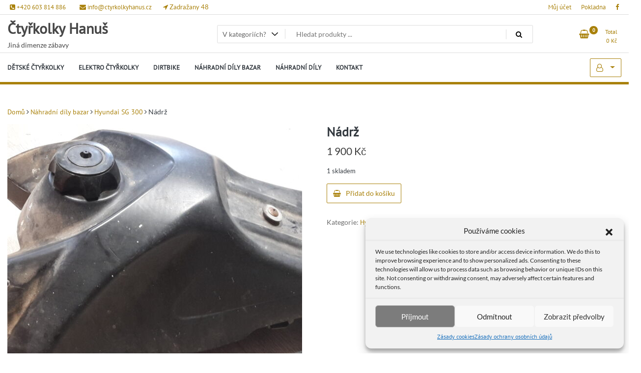

--- FILE ---
content_type: text/html; charset=UTF-8
request_url: https://www.ctyrkolkyhanus.cz/produkt/nadrz-3/
body_size: 17346
content:
<!doctype html>
<html lang="cs">
<head>
	<meta charset="UTF-8">
	<meta name="viewport" content="width=device-width, initial-scale=1">
	<link rel="profile" href="https://gmpg.org/xfn/11">

	<title>Nádrž &#8211; Čtyřkolky Hanuš</title>
<meta name='robots' content='max-image-preview:large' />

<!-- Google Tag Manager for WordPress by gtm4wp.com -->
<script data-cfasync="false" data-pagespeed-no-defer>
	var gtm4wp_datalayer_name = "dataLayer";
	var dataLayer = dataLayer || [];
</script>
<!-- End Google Tag Manager for WordPress by gtm4wp.com --><link rel='dns-prefetch' href='//www.googletagmanager.com' />
<link rel="alternate" type="application/rss+xml" title="Čtyřkolky Hanuš &raquo; RSS zdroj" href="https://www.ctyrkolkyhanus.cz/feed/" />
<link rel="alternate" type="application/rss+xml" title="Čtyřkolky Hanuš &raquo; RSS komentářů" href="https://www.ctyrkolkyhanus.cz/comments/feed/" />
<link rel="alternate" title="oEmbed (JSON)" type="application/json+oembed" href="https://www.ctyrkolkyhanus.cz/wp-json/oembed/1.0/embed?url=https%3A%2F%2Fwww.ctyrkolkyhanus.cz%2Fprodukt%2Fnadrz-3%2F" />
<link rel="alternate" title="oEmbed (XML)" type="text/xml+oembed" href="https://www.ctyrkolkyhanus.cz/wp-json/oembed/1.0/embed?url=https%3A%2F%2Fwww.ctyrkolkyhanus.cz%2Fprodukt%2Fnadrz-3%2F&#038;format=xml" />
<style id='wp-img-auto-sizes-contain-inline-css'>
img:is([sizes=auto i],[sizes^="auto," i]){contain-intrinsic-size:3000px 1500px}
/*# sourceURL=wp-img-auto-sizes-contain-inline-css */
</style>
<style id='wp-emoji-styles-inline-css'>

	img.wp-smiley, img.emoji {
		display: inline !important;
		border: none !important;
		box-shadow: none !important;
		height: 1em !important;
		width: 1em !important;
		margin: 0 0.07em !important;
		vertical-align: -0.1em !important;
		background: none !important;
		padding: 0 !important;
	}
/*# sourceURL=wp-emoji-styles-inline-css */
</style>
<link rel='stylesheet' id='wp-block-library-css' href='//www.ctyrkolkyhanus.cz/wp-content/cache/wpfc-minified/8likjut9/fubu5.css' media='all' />
<link rel='stylesheet' id='wc-blocks-style-css' href='//www.ctyrkolkyhanus.cz/wp-content/cache/wpfc-minified/9atlv6b9/fubu5.css' media='all' />
<style id='global-styles-inline-css'>
:root{--wp--preset--aspect-ratio--square: 1;--wp--preset--aspect-ratio--4-3: 4/3;--wp--preset--aspect-ratio--3-4: 3/4;--wp--preset--aspect-ratio--3-2: 3/2;--wp--preset--aspect-ratio--2-3: 2/3;--wp--preset--aspect-ratio--16-9: 16/9;--wp--preset--aspect-ratio--9-16: 9/16;--wp--preset--color--black: #000000;--wp--preset--color--cyan-bluish-gray: #abb8c3;--wp--preset--color--white: #ffffff;--wp--preset--color--pale-pink: #f78da7;--wp--preset--color--vivid-red: #cf2e2e;--wp--preset--color--luminous-vivid-orange: #ff6900;--wp--preset--color--luminous-vivid-amber: #fcb900;--wp--preset--color--light-green-cyan: #7bdcb5;--wp--preset--color--vivid-green-cyan: #00d084;--wp--preset--color--pale-cyan-blue: #8ed1fc;--wp--preset--color--vivid-cyan-blue: #0693e3;--wp--preset--color--vivid-purple: #9b51e0;--wp--preset--gradient--vivid-cyan-blue-to-vivid-purple: linear-gradient(135deg,rgb(6,147,227) 0%,rgb(155,81,224) 100%);--wp--preset--gradient--light-green-cyan-to-vivid-green-cyan: linear-gradient(135deg,rgb(122,220,180) 0%,rgb(0,208,130) 100%);--wp--preset--gradient--luminous-vivid-amber-to-luminous-vivid-orange: linear-gradient(135deg,rgb(252,185,0) 0%,rgb(255,105,0) 100%);--wp--preset--gradient--luminous-vivid-orange-to-vivid-red: linear-gradient(135deg,rgb(255,105,0) 0%,rgb(207,46,46) 100%);--wp--preset--gradient--very-light-gray-to-cyan-bluish-gray: linear-gradient(135deg,rgb(238,238,238) 0%,rgb(169,184,195) 100%);--wp--preset--gradient--cool-to-warm-spectrum: linear-gradient(135deg,rgb(74,234,220) 0%,rgb(151,120,209) 20%,rgb(207,42,186) 40%,rgb(238,44,130) 60%,rgb(251,105,98) 80%,rgb(254,248,76) 100%);--wp--preset--gradient--blush-light-purple: linear-gradient(135deg,rgb(255,206,236) 0%,rgb(152,150,240) 100%);--wp--preset--gradient--blush-bordeaux: linear-gradient(135deg,rgb(254,205,165) 0%,rgb(254,45,45) 50%,rgb(107,0,62) 100%);--wp--preset--gradient--luminous-dusk: linear-gradient(135deg,rgb(255,203,112) 0%,rgb(199,81,192) 50%,rgb(65,88,208) 100%);--wp--preset--gradient--pale-ocean: linear-gradient(135deg,rgb(255,245,203) 0%,rgb(182,227,212) 50%,rgb(51,167,181) 100%);--wp--preset--gradient--electric-grass: linear-gradient(135deg,rgb(202,248,128) 0%,rgb(113,206,126) 100%);--wp--preset--gradient--midnight: linear-gradient(135deg,rgb(2,3,129) 0%,rgb(40,116,252) 100%);--wp--preset--font-size--small: 13px;--wp--preset--font-size--medium: 20px;--wp--preset--font-size--large: 36px;--wp--preset--font-size--x-large: 42px;--wp--preset--spacing--20: 0.44rem;--wp--preset--spacing--30: 0.67rem;--wp--preset--spacing--40: 1rem;--wp--preset--spacing--50: 1.5rem;--wp--preset--spacing--60: 2.25rem;--wp--preset--spacing--70: 3.38rem;--wp--preset--spacing--80: 5.06rem;--wp--preset--shadow--natural: 6px 6px 9px rgba(0, 0, 0, 0.2);--wp--preset--shadow--deep: 12px 12px 50px rgba(0, 0, 0, 0.4);--wp--preset--shadow--sharp: 6px 6px 0px rgba(0, 0, 0, 0.2);--wp--preset--shadow--outlined: 6px 6px 0px -3px rgb(255, 255, 255), 6px 6px rgb(0, 0, 0);--wp--preset--shadow--crisp: 6px 6px 0px rgb(0, 0, 0);}:where(.is-layout-flex){gap: 0.5em;}:where(.is-layout-grid){gap: 0.5em;}body .is-layout-flex{display: flex;}.is-layout-flex{flex-wrap: wrap;align-items: center;}.is-layout-flex > :is(*, div){margin: 0;}body .is-layout-grid{display: grid;}.is-layout-grid > :is(*, div){margin: 0;}:where(.wp-block-columns.is-layout-flex){gap: 2em;}:where(.wp-block-columns.is-layout-grid){gap: 2em;}:where(.wp-block-post-template.is-layout-flex){gap: 1.25em;}:where(.wp-block-post-template.is-layout-grid){gap: 1.25em;}.has-black-color{color: var(--wp--preset--color--black) !important;}.has-cyan-bluish-gray-color{color: var(--wp--preset--color--cyan-bluish-gray) !important;}.has-white-color{color: var(--wp--preset--color--white) !important;}.has-pale-pink-color{color: var(--wp--preset--color--pale-pink) !important;}.has-vivid-red-color{color: var(--wp--preset--color--vivid-red) !important;}.has-luminous-vivid-orange-color{color: var(--wp--preset--color--luminous-vivid-orange) !important;}.has-luminous-vivid-amber-color{color: var(--wp--preset--color--luminous-vivid-amber) !important;}.has-light-green-cyan-color{color: var(--wp--preset--color--light-green-cyan) !important;}.has-vivid-green-cyan-color{color: var(--wp--preset--color--vivid-green-cyan) !important;}.has-pale-cyan-blue-color{color: var(--wp--preset--color--pale-cyan-blue) !important;}.has-vivid-cyan-blue-color{color: var(--wp--preset--color--vivid-cyan-blue) !important;}.has-vivid-purple-color{color: var(--wp--preset--color--vivid-purple) !important;}.has-black-background-color{background-color: var(--wp--preset--color--black) !important;}.has-cyan-bluish-gray-background-color{background-color: var(--wp--preset--color--cyan-bluish-gray) !important;}.has-white-background-color{background-color: var(--wp--preset--color--white) !important;}.has-pale-pink-background-color{background-color: var(--wp--preset--color--pale-pink) !important;}.has-vivid-red-background-color{background-color: var(--wp--preset--color--vivid-red) !important;}.has-luminous-vivid-orange-background-color{background-color: var(--wp--preset--color--luminous-vivid-orange) !important;}.has-luminous-vivid-amber-background-color{background-color: var(--wp--preset--color--luminous-vivid-amber) !important;}.has-light-green-cyan-background-color{background-color: var(--wp--preset--color--light-green-cyan) !important;}.has-vivid-green-cyan-background-color{background-color: var(--wp--preset--color--vivid-green-cyan) !important;}.has-pale-cyan-blue-background-color{background-color: var(--wp--preset--color--pale-cyan-blue) !important;}.has-vivid-cyan-blue-background-color{background-color: var(--wp--preset--color--vivid-cyan-blue) !important;}.has-vivid-purple-background-color{background-color: var(--wp--preset--color--vivid-purple) !important;}.has-black-border-color{border-color: var(--wp--preset--color--black) !important;}.has-cyan-bluish-gray-border-color{border-color: var(--wp--preset--color--cyan-bluish-gray) !important;}.has-white-border-color{border-color: var(--wp--preset--color--white) !important;}.has-pale-pink-border-color{border-color: var(--wp--preset--color--pale-pink) !important;}.has-vivid-red-border-color{border-color: var(--wp--preset--color--vivid-red) !important;}.has-luminous-vivid-orange-border-color{border-color: var(--wp--preset--color--luminous-vivid-orange) !important;}.has-luminous-vivid-amber-border-color{border-color: var(--wp--preset--color--luminous-vivid-amber) !important;}.has-light-green-cyan-border-color{border-color: var(--wp--preset--color--light-green-cyan) !important;}.has-vivid-green-cyan-border-color{border-color: var(--wp--preset--color--vivid-green-cyan) !important;}.has-pale-cyan-blue-border-color{border-color: var(--wp--preset--color--pale-cyan-blue) !important;}.has-vivid-cyan-blue-border-color{border-color: var(--wp--preset--color--vivid-cyan-blue) !important;}.has-vivid-purple-border-color{border-color: var(--wp--preset--color--vivid-purple) !important;}.has-vivid-cyan-blue-to-vivid-purple-gradient-background{background: var(--wp--preset--gradient--vivid-cyan-blue-to-vivid-purple) !important;}.has-light-green-cyan-to-vivid-green-cyan-gradient-background{background: var(--wp--preset--gradient--light-green-cyan-to-vivid-green-cyan) !important;}.has-luminous-vivid-amber-to-luminous-vivid-orange-gradient-background{background: var(--wp--preset--gradient--luminous-vivid-amber-to-luminous-vivid-orange) !important;}.has-luminous-vivid-orange-to-vivid-red-gradient-background{background: var(--wp--preset--gradient--luminous-vivid-orange-to-vivid-red) !important;}.has-very-light-gray-to-cyan-bluish-gray-gradient-background{background: var(--wp--preset--gradient--very-light-gray-to-cyan-bluish-gray) !important;}.has-cool-to-warm-spectrum-gradient-background{background: var(--wp--preset--gradient--cool-to-warm-spectrum) !important;}.has-blush-light-purple-gradient-background{background: var(--wp--preset--gradient--blush-light-purple) !important;}.has-blush-bordeaux-gradient-background{background: var(--wp--preset--gradient--blush-bordeaux) !important;}.has-luminous-dusk-gradient-background{background: var(--wp--preset--gradient--luminous-dusk) !important;}.has-pale-ocean-gradient-background{background: var(--wp--preset--gradient--pale-ocean) !important;}.has-electric-grass-gradient-background{background: var(--wp--preset--gradient--electric-grass) !important;}.has-midnight-gradient-background{background: var(--wp--preset--gradient--midnight) !important;}.has-small-font-size{font-size: var(--wp--preset--font-size--small) !important;}.has-medium-font-size{font-size: var(--wp--preset--font-size--medium) !important;}.has-large-font-size{font-size: var(--wp--preset--font-size--large) !important;}.has-x-large-font-size{font-size: var(--wp--preset--font-size--x-large) !important;}
/*# sourceURL=global-styles-inline-css */
</style>

<style id='classic-theme-styles-inline-css'>
/*! This file is auto-generated */
.wp-block-button__link{color:#fff;background-color:#32373c;border-radius:9999px;box-shadow:none;text-decoration:none;padding:calc(.667em + 2px) calc(1.333em + 2px);font-size:1.125em}.wp-block-file__button{background:#32373c;color:#fff;text-decoration:none}
/*# sourceURL=/wp-includes/css/classic-themes.min.css */
</style>
<link rel='stylesheet' id='popularis-extra-css' href='//www.ctyrkolkyhanus.cz/wp-content/cache/wpfc-minified/layx552m/fubu5.css' media='all' />
<link rel='stylesheet' id='tfwc-tool-smart-variation-swatches-style-css' href='//www.ctyrkolkyhanus.cz/wp-content/cache/wpfc-minified/ef9ljbkl/fubu5.css' media='all' />
<link rel='stylesheet' id='tfwctool-admin-style-css' href='//www.ctyrkolkyhanus.cz/wp-content/cache/wpfc-minified/d7dcmnzn/fubu5.css' media='all' />
<link rel='stylesheet' id='photoswipe-css' href='//www.ctyrkolkyhanus.cz/wp-content/cache/wpfc-minified/l10sxxfd/fubvf.css' media='all' />
<link rel='stylesheet' id='photoswipe-default-skin-css' href='//www.ctyrkolkyhanus.cz/wp-content/cache/wpfc-minified/mlvvh8sw/fubvf.css' media='all' />
<link rel='stylesheet' id='woocommerce-layout-css' href='//www.ctyrkolkyhanus.cz/wp-content/cache/wpfc-minified/214scf8o/fubu5.css' media='all' />
<link rel='stylesheet' id='woocommerce-smallscreen-css' href='//www.ctyrkolkyhanus.cz/wp-content/cache/wpfc-minified/1ngcgx0t/fubu5.css' media='only screen and (max-width: 768px)' />
<link rel='stylesheet' id='woocommerce-general-css' href='//www.ctyrkolkyhanus.cz/wp-content/cache/wpfc-minified/2q9deojg/fubu5.css' media='all' />
<style id='woocommerce-inline-inline-css'>
.woocommerce form .form-row .required { visibility: visible; }
/*# sourceURL=woocommerce-inline-inline-css */
</style>
<link rel='stylesheet' id='cmplz-general-css' href='//www.ctyrkolkyhanus.cz/wp-content/cache/wpfc-minified/7yn6r7v1/fubu5.css' media='all' />
<link rel='stylesheet' id='tfwc-tool-ajax-search-style-css' href='//www.ctyrkolkyhanus.cz/wp-content/cache/wpfc-minified/115zs61h/fubu5.css' media='all' />
<link rel='stylesheet' id='brands-styles-css' href='//www.ctyrkolkyhanus.cz/wp-content/cache/wpfc-minified/svggwfx/fubu5.css' media='all' />
<link rel='stylesheet' id='newstore-google-font-css' href='//www.ctyrkolkyhanus.cz/wp-content/cache/wpfc-minified/9i8pw4z6/fubu5.css' media='all' />
<link rel='stylesheet' id='bootstrap-css' href='//www.ctyrkolkyhanus.cz/wp-content/cache/wpfc-minified/9hwp0t7g/fubu5.css' media='all' />
<link rel='stylesheet' id='owl-carousel-css' href='//www.ctyrkolkyhanus.cz/wp-content/cache/wpfc-minified/12fpmbyr/fubu5.css' media='all' />
<link rel='stylesheet' id='owl-theme-css' href='//www.ctyrkolkyhanus.cz/wp-content/cache/wpfc-minified/6zrnx5ef/fubu5.css' media='all' />
<link rel='stylesheet' id='simplelightbox-css' href='//www.ctyrkolkyhanus.cz/wp-content/cache/wpfc-minified/dfz8uadh/fubu5.css' media='all' />
<link rel='stylesheet' id='font-awesome-css' href='//www.ctyrkolkyhanus.cz/wp-content/cache/wpfc-minified/9l7m3hhd/fubu5.css' media='all' />
<link rel='stylesheet' id='newstore-main-nav-css' href='//www.ctyrkolkyhanus.cz/wp-content/cache/wpfc-minified/21ja2q6d/fubu5.css' media='all' />
<link rel='stylesheet' id='newstore-style-css' href='//www.ctyrkolkyhanus.cz/wp-content/cache/wpfc-minified/qlf5fjo4/fubu5.css' media='all' />
<style id='newstore-style-inline-css'>

		@media (min-width:1200px){
			.container{
				max-width:1300px !important;
			}
		}
		@media (min-width:1400px){
			.container{
				max-width:1500px !important;
			}
		}
/*# sourceURL=newstore-style-inline-css */
</style>
<link rel='stylesheet' id='fastshop-ecommerce-style-css' href='//www.ctyrkolkyhanus.cz/wp-content/cache/wpfc-minified/1ft1n5h9/fubu5.css' media='all' />
<link rel='stylesheet' id='newstore-media-style-css' href='//www.ctyrkolkyhanus.cz/wp-content/cache/wpfc-minified/8beejamf/fubu5.css' media='all' />
<script id="woocommerce-google-analytics-integration-gtag-js-after">
/* Google Analytics for WooCommerce (gtag.js) */
					window.dataLayer = window.dataLayer || [];
					function gtag(){dataLayer.push(arguments);}
					// Set up default consent state.
					for ( const mode of [{"analytics_storage":"denied","ad_storage":"denied","ad_user_data":"denied","ad_personalization":"denied","region":["AT","BE","BG","HR","CY","CZ","DK","EE","FI","FR","DE","GR","HU","IS","IE","IT","LV","LI","LT","LU","MT","NL","NO","PL","PT","RO","SK","SI","ES","SE","GB","CH"]}] || [] ) {
						gtag( "consent", "default", { "wait_for_update": 500, ...mode } );
					}
					gtag("js", new Date());
					gtag("set", "developer_id.dOGY3NW", true);
					gtag("config", "G-ESGFK3S67Z", {"track_404":true,"allow_google_signals":true,"logged_in":false,"linker":{"domains":[],"allow_incoming":false},"custom_map":{"dimension1":"logged_in"}});
//# sourceURL=woocommerce-google-analytics-integration-gtag-js-after
</script>
<script src="https://www.ctyrkolkyhanus.cz/wp-includes/js/jquery/jquery.min.js?ver=3.7.1" id="jquery-core-js"></script>
<script src="https://www.ctyrkolkyhanus.cz/wp-includes/js/jquery/jquery-migrate.min.js?ver=3.4.1" id="jquery-migrate-js"></script>
<script src="https://www.ctyrkolkyhanus.cz/wp-content/plugins/woocommerce/assets/js/jquery-cookie/jquery.cookie.min.js?ver=1.4.1-wc.9.8.6" id="jquery-cookie-js" data-wp-strategy="defer"></script>
<script id="tfwctool-script-js-extra">
var TFWC_TOOL = {"ajax_url":"https://www.ctyrkolkyhanus.cz/wp-admin/admin-ajax.php","add_to_wishlist_action":"tfwctool_add_to_wishlist","remove_from_wishlist_action":"tfwctool_remove_from_wishlist","compare_cookie_name":"tfwc_tool_compare","wishlist_cookie_name":"tfwc_tool_wishilst","compare_cookie_expiration":"1770461196"};
//# sourceURL=tfwctool-script-js-extra
</script>
<script src="https://www.ctyrkolkyhanus.cz/wp-content/plugins/woo-tools/assets/js/tfwctool-script.js?ver=6.9" id="tfwctool-script-js"></script>
<script src="https://www.ctyrkolkyhanus.cz/wp-content/plugins/woocommerce/assets/js/jquery-blockui/jquery.blockUI.min.js?ver=2.7.0-wc.9.8.6" id="jquery-blockui-js" defer data-wp-strategy="defer"></script>
<script id="wc-add-to-cart-js-extra">
var wc_add_to_cart_params = {"ajax_url":"/wp-admin/admin-ajax.php","wc_ajax_url":"/?wc-ajax=%%endpoint%%","i18n_view_cart":"Zobrazit ko\u0161\u00edk","cart_url":"https://www.ctyrkolkyhanus.cz/kosik/","is_cart":"","cart_redirect_after_add":"no"};
//# sourceURL=wc-add-to-cart-js-extra
</script>
<script src="https://www.ctyrkolkyhanus.cz/wp-content/plugins/woocommerce/assets/js/frontend/add-to-cart.min.js?ver=9.8.6" id="wc-add-to-cart-js" defer data-wp-strategy="defer"></script>
<script src="https://www.ctyrkolkyhanus.cz/wp-content/plugins/woocommerce/assets/js/photoswipe/photoswipe.min.js?ver=4.1.1-wc.9.8.6" id="photoswipe-js" defer data-wp-strategy="defer"></script>
<script src="https://www.ctyrkolkyhanus.cz/wp-content/plugins/woocommerce/assets/js/photoswipe/photoswipe-ui-default.min.js?ver=4.1.1-wc.9.8.6" id="photoswipe-ui-default-js" defer data-wp-strategy="defer"></script>
<script id="wc-single-product-js-extra">
var wc_single_product_params = {"i18n_required_rating_text":"Zvolte pros\u00edm hodnocen\u00ed","i18n_rating_options":["1 of 5 stars","2 of 5 stars","3 of 5 stars","4 of 5 stars","5 of 5 stars"],"i18n_product_gallery_trigger_text":"View full-screen image gallery","review_rating_required":"yes","flexslider":{"rtl":false,"animation":"slide","smoothHeight":true,"directionNav":false,"controlNav":"thumbnails","slideshow":false,"animationSpeed":500,"animationLoop":false,"allowOneSlide":false},"zoom_enabled":"","zoom_options":[],"photoswipe_enabled":"1","photoswipe_options":{"shareEl":false,"closeOnScroll":false,"history":false,"hideAnimationDuration":0,"showAnimationDuration":0},"flexslider_enabled":""};
//# sourceURL=wc-single-product-js-extra
</script>
<script src="https://www.ctyrkolkyhanus.cz/wp-content/plugins/woocommerce/assets/js/frontend/single-product.min.js?ver=9.8.6" id="wc-single-product-js" defer data-wp-strategy="defer"></script>
<script src="https://www.ctyrkolkyhanus.cz/wp-content/plugins/woocommerce/assets/js/js-cookie/js.cookie.min.js?ver=2.1.4-wc.9.8.6" id="js-cookie-js" defer data-wp-strategy="defer"></script>
<script id="woocommerce-js-extra">
var woocommerce_params = {"ajax_url":"/wp-admin/admin-ajax.php","wc_ajax_url":"/?wc-ajax=%%endpoint%%","i18n_password_show":"Show password","i18n_password_hide":"Hide password"};
//# sourceURL=woocommerce-js-extra
</script>
<script src="https://www.ctyrkolkyhanus.cz/wp-content/plugins/woocommerce/assets/js/frontend/woocommerce.min.js?ver=9.8.6" id="woocommerce-js" defer data-wp-strategy="defer"></script>
<script src="https://www.ctyrkolkyhanus.cz/wp-content/themes/newstore/js/owl.carousel.js?ver=6.9" id="owl-carousel-js"></script>
<script src="https://www.ctyrkolkyhanus.cz/wp-content/themes/newstore/js/simple-lightbox.jquery.min.js?ver=6.9" id="simple-lightbox-js"></script>
<script src="https://www.ctyrkolkyhanus.cz/wp-content/themes/newstore/js/popper.min.js?ver=6.9" id="popper-js"></script>
<script src="https://www.ctyrkolkyhanus.cz/wp-content/themes/newstore/js/bootstrap.min.js?ver=6.9" id="bootstrap-js"></script>
<script src="https://www.ctyrkolkyhanus.cz/wp-content/themes/newstore/js/jquery.ez-plus-custom.js?ver=6.9" id="jquery-ez-plus-js"></script>
<script src="https://www.ctyrkolkyhanus.cz/wp-content/themes/newstore/js/jquery.sticky-sidebar.min.js?ver=6.9" id="jquery-sticky-sidebar-js"></script>
<script src="https://www.ctyrkolkyhanus.cz/wp-content/themes/newstore/js/skip-link-focus-fix.js?ver=6.9" id="newstore-skip-link-focus-fix-js"></script>
<script id="newstore-custom-script-js-extra">
var newstore_script_obj = {"rtl":"","sticky_header":"1"};
//# sourceURL=newstore-custom-script-js-extra
</script>
<script src="https://www.ctyrkolkyhanus.cz/wp-content/themes/newstore/js/custom-script.js?ver=6.9" id="newstore-custom-script-js"></script>
<link rel="https://api.w.org/" href="https://www.ctyrkolkyhanus.cz/wp-json/" /><link rel="alternate" title="JSON" type="application/json" href="https://www.ctyrkolkyhanus.cz/wp-json/wp/v2/product/1860" /><link rel="EditURI" type="application/rsd+xml" title="RSD" href="https://www.ctyrkolkyhanus.cz/xmlrpc.php?rsd" />
<meta name="generator" content="WordPress 6.9" />
<meta name="generator" content="WooCommerce 9.8.6" />
<link rel="canonical" href="https://www.ctyrkolkyhanus.cz/produkt/nadrz-3/" />
<link rel='shortlink' href='https://www.ctyrkolkyhanus.cz/?p=1860' />
			<style>.cmplz-hidden {
					display: none !important;
				}</style>
<!-- Google Tag Manager for WordPress by gtm4wp.com -->
<!-- GTM Container placement set to automatic -->
<script data-cfasync="false" data-pagespeed-no-defer type="text/javascript">
	var dataLayer_content = {"siteID":0,"siteName":"","pagePostType":"product","pagePostType2":"single-product","pagePostAuthor":"Jindřich Hanuš","browserName":"Ahrefs Bot","browserVersion":7,"browserEngineName":"","browserEngineVersion":"","osName":"","osVersion":"","deviceType":"bot","deviceManufacturer":"","deviceModel":"","geoCountryCode":"(no geo data available)","geoCountryName":"(no geo data available)","geoRegionCode":"(no geo data available)","geoRegionName":"(no geo data available)","geoCity":"(no geo data available)","geoZipcode":"(no geo data available)","geoLatitude":"(no geo data available)","geoLongitude":"(no geo data available)","geoFullGeoData":{"success":false,"error":{"code":101,"type":"missing_access_key","info":"You have not supplied an API Access Key. [Required format: access_key=YOUR_ACCESS_KEY]"}}};
	dataLayer.push( dataLayer_content );
</script>
<script data-cfasync="false">
(function(w,d,s,l,i){w[l]=w[l]||[];w[l].push({'gtm.start':
new Date().getTime(),event:'gtm.js'});var f=d.getElementsByTagName(s)[0],
j=d.createElement(s),dl=l!='dataLayer'?'&l='+l:'';j.async=true;j.src=
'//www.googletagmanager.com/gtm.js?id='+i+dl;f.parentNode.insertBefore(j,f);
})(window,document,'script','dataLayer','GTM-NK3MZ83');
</script>
<!-- End Google Tag Manager for WordPress by gtm4wp.com -->	<noscript><style>.woocommerce-product-gallery{ opacity: 1 !important; }</style></noscript>
	<meta name="generator" content="Elementor 3.28.4; features: e_font_icon_svg, additional_custom_breakpoints, e_local_google_fonts; settings: css_print_method-external, google_font-enabled, font_display-auto">
			<style>
				.e-con.e-parent:nth-of-type(n+4):not(.e-lazyloaded):not(.e-no-lazyload),
				.e-con.e-parent:nth-of-type(n+4):not(.e-lazyloaded):not(.e-no-lazyload) * {
					background-image: none !important;
				}
				@media screen and (max-height: 1024px) {
					.e-con.e-parent:nth-of-type(n+3):not(.e-lazyloaded):not(.e-no-lazyload),
					.e-con.e-parent:nth-of-type(n+3):not(.e-lazyloaded):not(.e-no-lazyload) * {
						background-image: none !important;
					}
				}
				@media screen and (max-height: 640px) {
					.e-con.e-parent:nth-of-type(n+2):not(.e-lazyloaded):not(.e-no-lazyload),
					.e-con.e-parent:nth-of-type(n+2):not(.e-lazyloaded):not(.e-no-lazyload) * {
						background-image: none !important;
					}
				}
			</style>
					<style type="text/css">
					.site-title a,
			.site-description {
				color: #474747;
			}
				</style>
		<link rel="icon" href="https://www.ctyrkolkyhanus.cz/wp-content/uploads/2022/09/cropped-buffler-xw125t-6-32x32.jpg" sizes="32x32" />
<link rel="icon" href="https://www.ctyrkolkyhanus.cz/wp-content/uploads/2022/09/cropped-buffler-xw125t-6-192x192.jpg" sizes="192x192" />
<link rel="apple-touch-icon" href="https://www.ctyrkolkyhanus.cz/wp-content/uploads/2022/09/cropped-buffler-xw125t-6-180x180.jpg" />
<meta name="msapplication-TileImage" content="https://www.ctyrkolkyhanus.cz/wp-content/uploads/2022/09/cropped-buffler-xw125t-6-270x270.jpg" />
</head>

<body class="wp-singular product-template-default single single-product postid-1860 wp-theme-newstore wp-child-theme-fastshop-ecommerce theme-newstore woocommerce woocommerce-page woocommerce-no-js full woocommerce-active elementor-default elementor-kit-258">

<!-- GTM Container placement set to automatic -->
<!-- Google Tag Manager (noscript) -->
				<noscript><iframe src="https://www.googletagmanager.com/ns.html?id=GTM-NK3MZ83" height="0" width="0" style="display:none;visibility:hidden" aria-hidden="true"></iframe></noscript>
<!-- End Google Tag Manager (noscript) --><div id="page" class="site">
	<a class="skip-link screen-reader-text" href="#content">Skip to content</a>

	<header id="masthead" class="site-header">
  	<div class="header-topbar">
		<div class="container">
			<div class="row">
				<div class="col-md-6 text-small-center text-left">    <span class="contact-item contact-mobile"><span class="contact-link"><a href="tel:+420 603 814 886"><i class="fa fa-phone-square"></i> +420 603 814 886</a></span></span>
            <span class="contact-item contact-email"><span class="contact-link"><a href="mailto:info@ctyrkolkyhanus.cz"><i class="fa fa-envelope"></i> info@ctyrkolkyhanus.cz</a></span></span>
            <span class="contact-item contact-email"><span class="contact-link"><i class="fa fa-location-arrow"></i> Zadražany 48</span></span>
    </div>
				<div class="col-md-6 text-small-center text-right">
					<ul id="topbar-menu" class="topbar-menu"><li id="menu-item-106" class="tf-mega-menu menu-item menu-item-type-post_type menu-item-object-page menu-item-106"><a href="https://www.ctyrkolkyhanus.cz/muj-ucet/">Můj účet</a></li>
<li id="menu-item-107" class="tf-mega-menu menu-item menu-item-type-post_type menu-item-object-page menu-item-107"><a href="https://www.ctyrkolkyhanus.cz/pokladna/">Pokladna</a></li>
</ul>					    <ul class="header-topbar-links">
        	            	            <li><a href="https://www.facebook.com/ctyrkolkyhanus.cz"  target="_blank"><i class="fa fa-facebook"></i></a></li>
	                        </ul>
    				</div>
			</div>
		</div>
	</div>
	<div class="header-middle">
		<div class="container">
		<div class="row align-items-center">
	<div class="header-branding col-md-4 col-sm-12 text-sm-center mx-auto">
		<div class="site-branding">
							<p class="site-title"><a href="https://www.ctyrkolkyhanus.cz/" rel="home">Čtyřkolky Hanuš</a></p>
								<p class="site-description">Jiná dimenze zábavy</p>
					</div><!-- .site-branding -->
	</div>
	<div class="header-search-and-cart col-md-8 col-sm-12 sm-text-center mx-auto">
		<div class="row">
			<div class="col header-wcsearch-form-container mx-auto">
				<form role="search" method="get" class="search-form nestore-search-form d-block w-100" autocomplete="off" action="https://www.ctyrkolkyhanus.cz/">
	<div class="w-100 search-form-inner">
		<div class="search-form-cat-container">
		<select  name='product_cat' id='product_cat' class='search-form-categories'>
	<option value='0'>V kategoriích?</option>
	<option class="level-0" value="ctyrkolky">Čtyřkolky</option>
	<option class="level-0" value="detske-ctyrkolky">Dětské čtyřkolky</option>
	<option class="level-0" value="elektro-ctyrkolky">Elektro čtyřkolky</option>
	<option class="level-0" value="dirtbike">Dirtbike</option>
	<option class="level-0" value="dily-lyda-nove">Díly Lyda</option>
	<option class="level-0" value="dily-lyda-bazar">Díly Lyda</option>
	<option class="level-0" value="kola">Kola</option>
	<option class="level-0" value="dily-smc-jumbo-302">Díly SMC JUMBO 302</option>
	<option class="level-0" value="smc-tomahawk-250ccm">SMC TOMAHAWK 250ccm</option>
	<option class="level-0" value="dily-pro-detske-ctyrkolky">Díly pro dětské čtyřkolky</option>
	<option class="level-0" value="detske-110-a-125ccm">Dětské 110 a 125ccm</option>
	<option class="level-0" value="dily-dinli">Díly DINLI</option>
	<option class="level-0" value="dily-skutru-navajo">Díly skútru NAVAJO</option>
	<option class="level-0" value="hyundai-sg-300">Hyundai SG 300</option>
	<option class="level-0" value="hisun-500">EMU Alltrac 500- HiSUN</option>
	<option class="level-0" value="linhai-gs-moon">LINHAI GS Moon</option>
	<option class="level-0" value="adly">ADLY</option>
	<option class="level-0" value="adly-herkules">ADLY Crossroad (HERKULES)</option>
	<option class="level-0" value="bashan-bs-300">BASHAN BS 300</option>
	<option class="level-0" value="jinling">JinLing</option>
	<option class="level-0" value="goes-520">GOES 520</option>
	<option class="level-0" value="gladiator-rx510">GLADIATOR RX510</option>
	<option class="level-0" value="mc-motors">MC Motors</option>
	<option class="level-0" value="tgb-425">TGB 425</option>
	<option class="level-0" value="emu650-alltrac">EMU650 alltrac</option>
</select>
		</div>
		<input type="search" class="input-text main-input-search tfwctool-auto-ajaxsearch-input" placeholder="Hledat produkty ..." value="" name="s" title="Hledat" autcomplete="false">
		<span class="search-spinner"><i class="fa fa-refresh fa-spin"></i></span>
		<input type="hidden" name="post_type" value="product">
		<button type="submit" class="main-search-submit" ><i class="fa fa-search"></i></button>
	</div>
</form>
			</div>
			<div class="header-cart-withlist-links-container text-right text-md-right text-sm-center mx-auto">
				<div class="header-cart-withlist-links-container-inner">
					<div class="header-wishlist-container">
											</div>
					<div class="header-cart-container">
								<div id="site-header-cart" class="site-header-cart woocommerce">
			<div class="site-header-cart-inner">
						<a class="cart-link-contents" href="https://www.ctyrkolkyhanus.cz/kosik/">
			<div class="header-cart-top-link-left">
			<span class="icon"><i class="fa fa-shopping-basket"></i></span>
			<span class="count">0</span>
			</div>
			<div class="header-cart-top-link-right">
				<div class="label">Total</div>
				<div class="amount"><span class="woocommerce-Price-amount amount"><bdi>0&nbsp;<span class="woocommerce-Price-currencySymbol">&#75;&#269;</span></bdi></span></div>
			</div>
		</a>
						<div class="header-cart-conetnts">
					<div class="header-cart-top">
										<div class="header-cart-top-left">0 items</div>
					<div class="header-cart-top-right"><a class="header-cart-top-link" href="https://www.ctyrkolkyhanus.cz/kosik/">View Cart</a></div>
					</div>
					<div class="header-cart-products">
						

	<p class="woocommerce-mini-cart__empty-message">No products in the cart.</p>


					</div>
				</div>
			</div>
		</div>
							</div>
				</div>
			</div>
		</div>
	</div>
</div>		</div>
	</div>
	<div class="header-main">
    	<div class="container">
        	<div class="primary-menu-container">
        		<nav id="site-navigation" class="main-navigation navbar navbar-expand-md navbar-light row" role="navigation">					  	
					<div class="navbar-header sm-order-2">
						<button class="navbar-toggler" type="button" data-toggle="collapse" data-target="#TF-Navbar" aria-controls="TF-Navbar" aria-expanded="false" aria-label="Toggle navigation">
							<span class="icon-bar"></span>
							<span class="icon-bar"></span>
							<span class="icon-bar"></span>
						</button>
					</div>
					<div id="TF-Navbar" class="collapse navbar-collapse col-md-10 mx-auto sm-order-last"><ul id="primary-menu" class="nav navbar-nav primary-menu"><li itemscope="itemscope" itemtype="https://www.schema.org/SiteNavigationElement" id="menu-item-61" class="menu-item menu-item-type-taxonomy menu-item-object-product_cat menu-item-61 nav-item"><a href="https://www.ctyrkolkyhanus.cz/kategorie-produktu/detske-ctyrkolky/" class="nav-link"><span class="menu-text">Dětské čtyřkolky</span></a></li>
<li itemscope="itemscope" itemtype="https://www.schema.org/SiteNavigationElement" id="menu-item-62" class="menu-item menu-item-type-taxonomy menu-item-object-product_cat menu-item-62 nav-item"><a href="https://www.ctyrkolkyhanus.cz/kategorie-produktu/elektro-ctyrkolky/" class="nav-link"><span class="menu-text">Elektro čtyřkolky</span></a></li>
<li itemscope="itemscope" itemtype="https://www.schema.org/SiteNavigationElement" id="menu-item-64" class="menu-item menu-item-type-taxonomy menu-item-object-product_cat menu-item-64 nav-item"><a href="https://www.ctyrkolkyhanus.cz/kategorie-produktu/dirtbike/" class="nav-link"><span class="menu-text">Dirtbike</span></a></li>
<li itemscope="itemscope" itemtype="https://www.schema.org/SiteNavigationElement" id="menu-item-1212" class="menu-item menu-item-type-taxonomy menu-item-object-product_cat current-product-ancestor menu-item-1212 nav-item"><a href="https://www.ctyrkolkyhanus.cz/kategorie-produktu/nahradni-dily-bazar/" class="nav-link"><span class="menu-text">Náhradní díly bazar</span></a></li>
<li itemscope="itemscope" itemtype="https://www.schema.org/SiteNavigationElement" id="menu-item-65" class="tf-mega-menu menu-item menu-item-type-taxonomy menu-item-object-product_cat menu-item-65 nav-item"><a href="https://www.ctyrkolkyhanus.cz/kategorie-produktu/nahradni-dily-nove/" class="nav-link"><span class="menu-text">Náhradní díly</span></a></li>
<li itemscope="itemscope" itemtype="https://www.schema.org/SiteNavigationElement" id="menu-item-121" class="menu-item menu-item-type-post_type menu-item-object-page menu-item-121 nav-item"><a href="https://www.ctyrkolkyhanus.cz/kontakt/" class="nav-link"><span class="menu-text">Kontakt</span></a></li>
</ul></div>					<div class="header-my-account-btn col-4 col-md-2 col-sm-4 text-right sm-order-first">
						<div class="newstore-myaccount-dropdown dropdown">
					<button class="btn btn-menu-myaccount dropdown-toggle" type="button" id="dropdownMenuButton" data-toggle="dropdown" aria-haspopup="true" aria-expanded="false">
					    My Account
					</button>
					<div class="dropdown-menu" aria-labelledby="dropdownMenuButton">
				    	<a class="dropdown-item top-bl-login" href="https://www.ctyrkolkyhanus.cz/muj-ucet/"> <i class="fa fa-sign-in"></i> Login </a><a class="dropdown-item top-bl-register" href="https://www.ctyrkolkyhanus.cz/muj-ucet/"> <i class="fa fa-user-plus"></i> Register </a><a class="dropdown-item top-bl-wishlist" href="https://www.ctyrkolkyhanus.cz/wishlist/"> <i class="fa fa-heart"></i> Wishlist </a>
					</div>
				</div>					</div>
				</nav><!-- #site-navigation -->
            </div>
        </div>
    </div>
        <div id="sticky-header-container"></div>
	</header><!-- #masthead -->
	<div id="content" class="site-content"><div class="container-full space blog-post-index">
	<div class="container">
		<div id="primary" class="content-area row justify-content-center woocommerce-container">
			<main id="main" class="site-main wc-site-main full-width">
				<div class="wc-content">
						                    <nav class="woocommerce-breadcrumb" aria-label="Breadcrumb"><a href="https://www.ctyrkolkyhanus.cz">Domů</a> <i class="fa fa-angle-right "></i> <a href="https://www.ctyrkolkyhanus.cz/kategorie-produktu/nahradni-dily-bazar/">Náhradní díly bazar</a> <i class="fa fa-angle-right "></i> <a href="https://www.ctyrkolkyhanus.cz/kategorie-produktu/nahradni-dily-bazar/hyundai-sg-300/">Hyundai SG 300</a> <i class="fa fa-angle-right "></i> Nádrž</nav><div class="woocommerce-notices-wrapper"></div><div id="product-1860" class="product type-product post-1860 status-publish first instock product_cat-hyundai-sg-300 has-post-thumbnail shipping-taxable purchasable product-type-simple">

	<div class="woocommerce-product-gallery woocommerce-product-gallery--with-images woocommerce-product-gallery--columns-4 images" data-columns="4">
	<figure class="woocommerce-product-gallery__wrapper">
		<div class="woocommerce-single-product-slider owl-carousel">
			<div data-thumb="https://www.ctyrkolkyhanus.cz/wp-content/uploads/2022/11/20221101_102612-100x100.jpg" data-thumb-alt="" class="woocommerce-product-gallery__image ns-zoomsp"><a href="https://www.ctyrkolkyhanus.cz/wp-content/uploads/2022/11/20221101_102612.jpg"><img fetchpriority="high" width="600" height="600" src="https://www.ctyrkolkyhanus.cz/wp-content/uploads/2022/11/20221101_102612-600x600.jpg" class="wp-post-image" alt="" title="20221101_102612" data-caption="" data-src="https://www.ctyrkolkyhanus.cz/wp-content/uploads/2022/11/20221101_102612.jpg" data-large_image="https://www.ctyrkolkyhanus.cz/wp-content/uploads/2022/11/20221101_102612.jpg" data-large_image_width="2048" data-large_image_height="1152" decoding="async" srcset="https://www.ctyrkolkyhanus.cz/wp-content/uploads/2022/11/20221101_102612-600x600.jpg 600w, https://www.ctyrkolkyhanus.cz/wp-content/uploads/2022/11/20221101_102612-150x150.jpg 150w, https://www.ctyrkolkyhanus.cz/wp-content/uploads/2022/11/20221101_102612-100x100.jpg 100w" sizes="(max-width: 600px) 100vw, 600px" /></a></div>		</div>
	</figure>
	<div class="woocommerce-product-slider-nav-control">
		<div class="woocommerce-single-product-nav-carousel owl-carousel">
			<div data-index="0" data-thumb="https://www.ctyrkolkyhanus.cz/wp-content/uploads/2022/11/20221101_102612-100x100.jpg" data-thumb-alt="" class="woocommerce-product-gallery__image ns-zoomsp"><img width="100" height="100" src="https://www.ctyrkolkyhanus.cz/wp-content/uploads/2022/11/20221101_102612-100x100.jpg" class="" alt="" title="20221101_102612" data-caption="" data-src="https://www.ctyrkolkyhanus.cz/wp-content/uploads/2022/11/20221101_102612.jpg" data-large_image="https://www.ctyrkolkyhanus.cz/wp-content/uploads/2022/11/20221101_102612.jpg" data-large_image_width="2048" data-large_image_height="1152" decoding="async" srcset="https://www.ctyrkolkyhanus.cz/wp-content/uploads/2022/11/20221101_102612-100x100.jpg 100w, https://www.ctyrkolkyhanus.cz/wp-content/uploads/2022/11/20221101_102612-150x150.jpg 150w, https://www.ctyrkolkyhanus.cz/wp-content/uploads/2022/11/20221101_102612-600x600.jpg 600w" sizes="(max-width: 100px) 100vw, 100px" /></div>		</div>
	</div>
</div>

	<div class="summary entry-summary">
		<h1 class="product_title entry-title">Nádrž</h1><p class="price"><span class="woocommerce-Price-amount amount"><bdi>1 900&nbsp;<span class="woocommerce-Price-currencySymbol">&#75;&#269;</span></bdi></span></p>
<p class="stock in-stock">1 skladem</p>

	
	<form class="cart" action="https://www.ctyrkolkyhanus.cz/produkt/nadrz-3/" method="post" enctype='multipart/form-data'>
		
			<div class="quantity hidden">
		<input type="hidden" id="quantity_695f8b0c53d7b" class="qty" name="quantity" value="1" />
	</div>
	
		<button type="submit" name="add-to-cart" value="1860" class="single_add_to_cart_button button alt">Přidat do košíku</button>

			</form>

	
<div class="product_meta">

	
	
	<span class="posted_in">Kategorie: <a href="https://www.ctyrkolkyhanus.cz/kategorie-produktu/nahradni-dily-bazar/hyundai-sg-300/" rel="tag">Hyundai SG 300</a></span>
	
	
</div>
	</div>

	
	<section class="related products">

					<h2>Související produkty</h2>
				<ul class="products columns-3">

			
					<li class="newstore-product product type-product post-1836 status-publish first instock product_cat-hyundai-sg-300 has-post-thumbnail shipping-taxable purchasable product-type-simple">
		<div class="product-inner">
		<div class="tf-loop-product-img-container">
			<div class="tf-loop-product-thumbs">
				<a class="tf-loop-product-thumbs-link" href="https://www.ctyrkolkyhanus.cz/produkt/naslap/">
	<img width="300" height="225" src="https://www.ctyrkolkyhanus.cz/wp-content/uploads/2022/11/20230316_111815-300x225.jpg" class="attachment-woocommerce_thumbnail size-woocommerce_thumbnail" alt="Nášlapy" decoding="async" />				</a>
			</div><!-- .tf-loop-product-thumbs -->
					</div><!-- .tf-loop-product-img-container -->
		<div class="tf-loop-product-info-container">
	<div class="product-categories"><a href="https://www.ctyrkolkyhanus.cz/kategorie-produktu/nahradni-dily-bazar/hyundai-sg-300/" rel="tag">Hyundai SG 300</a></div><a href="https://www.ctyrkolkyhanus.cz/produkt/naslap/" class="woocommerce-LoopProduct-link woocommerce-loop-product__link"><h2 class="woocommerce-loop-product__title">Nášlapy</h2>
	<span class="price"><span class="woocommerce-Price-amount amount"><bdi>990&nbsp;<span class="woocommerce-Price-currencySymbol">&#75;&#269;</span></bdi></span></span>
</a><a href="?add-to-cart=1836" aria-describedby="woocommerce_loop_add_to_cart_link_describedby_1836" data-quantity="1" class="button product_type_simple add_to_cart_button ajax_add_to_cart" data-product_id="1836" data-product_sku="" aria-label="Přidat do košíku: &ldquo;Nášlapy&rdquo;" rel="nofollow" data-success_message="&ldquo;Nášlapy&rdquo; has been added to your cart">Přidat do košíku</a>	<span id="woocommerce_loop_add_to_cart_link_describedby_1836" class="screen-reader-text">
			</span>
		</div><!-- .tf-loop-product-info-container -->
	</div><!-- .porduct-inner -->
	</li>

			
					<li class="newstore-product product type-product post-1852 status-publish instock product_cat-hyundai-sg-300 has-post-thumbnail shipping-taxable purchasable product-type-simple">
		<div class="product-inner">
		<div class="tf-loop-product-img-container">
			<div class="tf-loop-product-thumbs">
				<a class="tf-loop-product-thumbs-link" href="https://www.ctyrkolkyhanus.cz/produkt/rele-dobijeni-3/">
	<img loading="lazy" width="300" height="225" src="https://www.ctyrkolkyhanus.cz/wp-content/uploads/2022/11/20221101_102334-300x225.jpg" class="attachment-woocommerce_thumbnail size-woocommerce_thumbnail" alt="Relé dobíjení" decoding="async" />				</a>
			</div><!-- .tf-loop-product-thumbs -->
					</div><!-- .tf-loop-product-img-container -->
		<div class="tf-loop-product-info-container">
	<div class="product-categories"><a href="https://www.ctyrkolkyhanus.cz/kategorie-produktu/nahradni-dily-bazar/hyundai-sg-300/" rel="tag">Hyundai SG 300</a></div><a href="https://www.ctyrkolkyhanus.cz/produkt/rele-dobijeni-3/" class="woocommerce-LoopProduct-link woocommerce-loop-product__link"><h2 class="woocommerce-loop-product__title">Relé dobíjení</h2>
	<span class="price"><span class="woocommerce-Price-amount amount"><bdi>590&nbsp;<span class="woocommerce-Price-currencySymbol">&#75;&#269;</span></bdi></span></span>
</a><a href="?add-to-cart=1852" aria-describedby="woocommerce_loop_add_to_cart_link_describedby_1852" data-quantity="1" class="button product_type_simple add_to_cart_button ajax_add_to_cart" data-product_id="1852" data-product_sku="" aria-label="Přidat do košíku: &ldquo;Relé dobíjení&rdquo;" rel="nofollow" data-success_message="&ldquo;Relé dobíjení&rdquo; has been added to your cart">Přidat do košíku</a>	<span id="woocommerce_loop_add_to_cart_link_describedby_1852" class="screen-reader-text">
			</span>
		</div><!-- .tf-loop-product-info-container -->
	</div><!-- .porduct-inner -->
	</li>

			
					<li class="newstore-product product type-product post-1840 status-publish last instock product_cat-hyundai-sg-300 has-post-thumbnail shipping-taxable purchasable product-type-simple">
		<div class="product-inner">
		<div class="tf-loop-product-img-container">
			<div class="tf-loop-product-thumbs">
				<a class="tf-loop-product-thumbs-link" href="https://www.ctyrkolkyhanus.cz/produkt/prepakovani-2/">
	<img loading="lazy" width="300" height="225" src="https://www.ctyrkolkyhanus.cz/wp-content/uploads/2022/11/20221101_100354-300x225.jpg" class="attachment-woocommerce_thumbnail size-woocommerce_thumbnail" alt="Přepákování" decoding="async" />				</a>
			</div><!-- .tf-loop-product-thumbs -->
					</div><!-- .tf-loop-product-img-container -->
		<div class="tf-loop-product-info-container">
	<div class="product-categories"><a href="https://www.ctyrkolkyhanus.cz/kategorie-produktu/nahradni-dily-bazar/hyundai-sg-300/" rel="tag">Hyundai SG 300</a></div><a href="https://www.ctyrkolkyhanus.cz/produkt/prepakovani-2/" class="woocommerce-LoopProduct-link woocommerce-loop-product__link"><h2 class="woocommerce-loop-product__title">Přepákování</h2>
	<span class="price"><span class="woocommerce-Price-amount amount"><bdi>590&nbsp;<span class="woocommerce-Price-currencySymbol">&#75;&#269;</span></bdi></span></span>
</a><a href="?add-to-cart=1840" aria-describedby="woocommerce_loop_add_to_cart_link_describedby_1840" data-quantity="1" class="button product_type_simple add_to_cart_button ajax_add_to_cart" data-product_id="1840" data-product_sku="" aria-label="Přidat do košíku: &ldquo;Přepákování&rdquo;" rel="nofollow" data-success_message="&ldquo;Přepákování&rdquo; has been added to your cart">Přidat do košíku</a>	<span id="woocommerce_loop_add_to_cart_link_describedby_1840" class="screen-reader-text">
			</span>
		</div><!-- .tf-loop-product-info-container -->
	</div><!-- .porduct-inner -->
	</li>

			
		</ul>

	</section>
	</div>

	                				</div>
				<div class="clearfix"></div>
			</main><!-- #main -->
					</div><!-- #primary -->
	</div>
</div>

	</div><!-- #content -->

	<footer id="colophon" class="site-footer footer">
				<div class="footer-widgets">
			<div class="container">
				<div class="row">
					<div class="footer-widget-column col-md-3 col-sm-6"></div><div class="footer-widget-column col-md-3 col-sm-6"></div><div class="footer-widget-column col-md-3 col-sm-6"></div><div class="footer-widget-column col-md-3 col-sm-6"><div id="nav_menu-5" class="footer-widget widget widget_nav_menu"><div class="widget-inner"><div class="menu-footer-container"><ul id="menu-footer" class="menu"><li id="menu-item-271" class="tf-mega-menu menu-item menu-item-type-post_type menu-item-object-page menu-item-271"><a href="https://www.ctyrkolkyhanus.cz/obchodni-podminky/">Obchodní podmínky</a></li>
<li id="menu-item-272" class="menu-item menu-item-type-post_type menu-item-object-page menu-item-272"><a href="https://www.ctyrkolkyhanus.cz/zasady-cookies-eu/">Zásady cookies (EU)</a></li>
<li id="menu-item-273" class="menu-item menu-item-type-post_type menu-item-object-page menu-item-273"><a href="https://www.ctyrkolkyhanus.cz/cookies/">Cookies</a></li>
</ul></div></div></div></div>				</div>
			</div>
		</div>
				<div class="footer-site-info site-info text-center">
			<div class="container">
				<span class="copy-text">
				Copyright &copy; 2026 Čtyřkolky Hanuš<p>Všechna práva vyhrazena</p>


		</div><!-- .site-info -->
		<a href="#" id="scroll-top" style="display: none;"><i class="fa fa-angle-up"></i></a>
	</footer><!-- #colophon -->
</div><!-- #page -->

<script type="speculationrules">
{"prefetch":[{"source":"document","where":{"and":[{"href_matches":"/*"},{"not":{"href_matches":["/wp-*.php","/wp-admin/*","/wp-content/uploads/*","/wp-content/*","/wp-content/plugins/*","/wp-content/themes/fastshop-ecommerce/*","/wp-content/themes/newstore/*","/*\\?(.+)"]}},{"not":{"selector_matches":"a[rel~=\"nofollow\"]"}},{"not":{"selector_matches":".no-prefetch, .no-prefetch a"}}]},"eagerness":"conservative"}]}
</script>

<!-- Consent Management powered by Complianz | GDPR/CCPA Cookie Consent https://wordpress.org/plugins/complianz-gdpr -->
<div id="cmplz-cookiebanner-container"><div class="cmplz-cookiebanner cmplz-hidden banner-1 bottom-right-view-preferences optin cmplz-bottom-right cmplz-categories-type-view-preferences" aria-modal="true" data-nosnippet="true" role="dialog" aria-live="polite" aria-labelledby="cmplz-header-1-optin" aria-describedby="cmplz-message-1-optin">
	<div class="cmplz-header">
		<div class="cmplz-logo"></div>
		<div class="cmplz-title" id="cmplz-header-1-optin">Používáme cookies</div>
		<div class="cmplz-close" tabindex="0" role="button" aria-label="Zavřít dialogové okno">
			<svg aria-hidden="true" focusable="false" data-prefix="fas" data-icon="times" class="svg-inline--fa fa-times fa-w-11" role="img" xmlns="http://www.w3.org/2000/svg" viewBox="0 0 352 512"><path fill="currentColor" d="M242.72 256l100.07-100.07c12.28-12.28 12.28-32.19 0-44.48l-22.24-22.24c-12.28-12.28-32.19-12.28-44.48 0L176 189.28 75.93 89.21c-12.28-12.28-32.19-12.28-44.48 0L9.21 111.45c-12.28 12.28-12.28 32.19 0 44.48L109.28 256 9.21 356.07c-12.28 12.28-12.28 32.19 0 44.48l22.24 22.24c12.28 12.28 32.2 12.28 44.48 0L176 322.72l100.07 100.07c12.28 12.28 32.2 12.28 44.48 0l22.24-22.24c12.28-12.28 12.28-32.19 0-44.48L242.72 256z"></path></svg>
		</div>
	</div>

	<div class="cmplz-divider cmplz-divider-header"></div>
	<div class="cmplz-body">
		<div class="cmplz-message" id="cmplz-message-1-optin">We use technologies like cookies to store and/or access device information. We do this to improve browsing experience and to show personalized ads. Consenting to these technologies will allow us to process data such as browsing behavior or unique IDs on this site. Not consenting or withdrawing consent, may adversely affect certain features and functions.</div>
		<!-- categories start -->
		<div class="cmplz-categories">
			<details class="cmplz-category cmplz-functional" >
				<summary>
						<span class="cmplz-category-header">
							<span class="cmplz-category-title">Funkční</span>
							<span class='cmplz-always-active'>
								<span class="cmplz-banner-checkbox">
									<input type="checkbox"
										   id="cmplz-functional-optin"
										   data-category="cmplz_functional"
										   class="cmplz-consent-checkbox cmplz-functional"
										   size="40"
										   value="1"/>
									<label class="cmplz-label" for="cmplz-functional-optin" tabindex="0"><span class="screen-reader-text">Funkční</span></label>
								</span>
								Vždy aktivní							</span>
							<span class="cmplz-icon cmplz-open">
								<svg xmlns="http://www.w3.org/2000/svg" viewBox="0 0 448 512"  height="18" ><path d="M224 416c-8.188 0-16.38-3.125-22.62-9.375l-192-192c-12.5-12.5-12.5-32.75 0-45.25s32.75-12.5 45.25 0L224 338.8l169.4-169.4c12.5-12.5 32.75-12.5 45.25 0s12.5 32.75 0 45.25l-192 192C240.4 412.9 232.2 416 224 416z"/></svg>
							</span>
						</span>
				</summary>
				<div class="cmplz-description">
					<span class="cmplz-description-functional">Technické uložení nebo přístup je nezbytně nutný pro legitimní účel umožnění použití konkrétní služby, kterou si odběratel nebo uživatel výslovně vyžádal, nebo pouze za účelem provedení přenosu sdělení prostřednictvím sítě elektronických komunikací.</span>
				</div>
			</details>

			<details class="cmplz-category cmplz-preferences" >
				<summary>
						<span class="cmplz-category-header">
							<span class="cmplz-category-title">Předvolby</span>
							<span class="cmplz-banner-checkbox">
								<input type="checkbox"
									   id="cmplz-preferences-optin"
									   data-category="cmplz_preferences"
									   class="cmplz-consent-checkbox cmplz-preferences"
									   size="40"
									   value="1"/>
								<label class="cmplz-label" for="cmplz-preferences-optin" tabindex="0"><span class="screen-reader-text">Předvolby</span></label>
							</span>
							<span class="cmplz-icon cmplz-open">
								<svg xmlns="http://www.w3.org/2000/svg" viewBox="0 0 448 512"  height="18" ><path d="M224 416c-8.188 0-16.38-3.125-22.62-9.375l-192-192c-12.5-12.5-12.5-32.75 0-45.25s32.75-12.5 45.25 0L224 338.8l169.4-169.4c12.5-12.5 32.75-12.5 45.25 0s12.5 32.75 0 45.25l-192 192C240.4 412.9 232.2 416 224 416z"/></svg>
							</span>
						</span>
				</summary>
				<div class="cmplz-description">
					<span class="cmplz-description-preferences">Technické uložení nebo přístup je nezbytný pro legitimní účel ukládání preferencí, které nejsou požadovány odběratelem nebo uživatelem.</span>
				</div>
			</details>

			<details class="cmplz-category cmplz-statistics" >
				<summary>
						<span class="cmplz-category-header">
							<span class="cmplz-category-title">Statistiky</span>
							<span class="cmplz-banner-checkbox">
								<input type="checkbox"
									   id="cmplz-statistics-optin"
									   data-category="cmplz_statistics"
									   class="cmplz-consent-checkbox cmplz-statistics"
									   size="40"
									   value="1"/>
								<label class="cmplz-label" for="cmplz-statistics-optin" tabindex="0"><span class="screen-reader-text">Statistiky</span></label>
							</span>
							<span class="cmplz-icon cmplz-open">
								<svg xmlns="http://www.w3.org/2000/svg" viewBox="0 0 448 512"  height="18" ><path d="M224 416c-8.188 0-16.38-3.125-22.62-9.375l-192-192c-12.5-12.5-12.5-32.75 0-45.25s32.75-12.5 45.25 0L224 338.8l169.4-169.4c12.5-12.5 32.75-12.5 45.25 0s12.5 32.75 0 45.25l-192 192C240.4 412.9 232.2 416 224 416z"/></svg>
							</span>
						</span>
				</summary>
				<div class="cmplz-description">
					<span class="cmplz-description-statistics">Technické uložení nebo přístup, který se používá výhradně pro statistické účely.</span>
					<span class="cmplz-description-statistics-anonymous">Technické uložení nebo přístup, který se používá výhradně pro anonymní statistické účely. Bez předvolání, dobrovolného plnění ze strany vašeho Poskytovatele internetových služeb nebo dalších záznamů od třetí strany nelze informace, uložené nebo získané pouze pro tento účel, obvykle použít k vaší identifikaci.</span>
				</div>
			</details>
			<details class="cmplz-category cmplz-marketing" >
				<summary>
						<span class="cmplz-category-header">
							<span class="cmplz-category-title">Marketing</span>
							<span class="cmplz-banner-checkbox">
								<input type="checkbox"
									   id="cmplz-marketing-optin"
									   data-category="cmplz_marketing"
									   class="cmplz-consent-checkbox cmplz-marketing"
									   size="40"
									   value="1"/>
								<label class="cmplz-label" for="cmplz-marketing-optin" tabindex="0"><span class="screen-reader-text">Marketing</span></label>
							</span>
							<span class="cmplz-icon cmplz-open">
								<svg xmlns="http://www.w3.org/2000/svg" viewBox="0 0 448 512"  height="18" ><path d="M224 416c-8.188 0-16.38-3.125-22.62-9.375l-192-192c-12.5-12.5-12.5-32.75 0-45.25s32.75-12.5 45.25 0L224 338.8l169.4-169.4c12.5-12.5 32.75-12.5 45.25 0s12.5 32.75 0 45.25l-192 192C240.4 412.9 232.2 416 224 416z"/></svg>
							</span>
						</span>
				</summary>
				<div class="cmplz-description">
					<span class="cmplz-description-marketing">Technické uložení nebo přístup je nutný k vytvoření uživatelských profilů za účelem zasílání reklamy nebo sledování uživatele na webových stránkách nebo několika webových stránkách pro podobné marketingové účely.</span>
				</div>
			</details>
		</div><!-- categories end -->
			</div>

	<div class="cmplz-links cmplz-information">
		<a class="cmplz-link cmplz-manage-options cookie-statement" href="#" data-relative_url="#cmplz-manage-consent-container">Spravovat možnosti</a>
		<a class="cmplz-link cmplz-manage-third-parties cookie-statement" href="#" data-relative_url="#cmplz-cookies-overview">Spravovat služby</a>
		<a class="cmplz-link cmplz-manage-vendors tcf cookie-statement" href="#" data-relative_url="#cmplz-tcf-wrapper">Správa {vendor_count} prodejců</a>
		<a class="cmplz-link cmplz-external cmplz-read-more-purposes tcf" target="_blank" rel="noopener noreferrer nofollow" href="https://cookiedatabase.org/tcf/purposes/">Přečtěte si více o těchto účelech</a>
			</div>

	<div class="cmplz-divider cmplz-footer"></div>

	<div class="cmplz-buttons">
		<button class="cmplz-btn cmplz-accept">Příjmout</button>
		<button class="cmplz-btn cmplz-deny">Odmítnout</button>
		<button class="cmplz-btn cmplz-view-preferences">Zobrazit předvolby</button>
		<button class="cmplz-btn cmplz-save-preferences">Uložit předvolby</button>
		<a class="cmplz-btn cmplz-manage-options tcf cookie-statement" href="#" data-relative_url="#cmplz-manage-consent-container">Zobrazit předvolby</a>
			</div>

	<div class="cmplz-links cmplz-documents">
		<a class="cmplz-link cookie-statement" href="#" data-relative_url="">{title}</a>
		<a class="cmplz-link privacy-statement" href="#" data-relative_url="">{title}</a>
		<a class="cmplz-link impressum" href="#" data-relative_url="">{title}</a>
			</div>

</div>
</div>
					<div id="cmplz-manage-consent" data-nosnippet="true"><button class="cmplz-btn cmplz-hidden cmplz-manage-consent manage-consent-1">Spravovat souhlas</button>

</div><script type="application/ld+json">{"@context":"https:\/\/schema.org\/","@graph":[{"@context":"https:\/\/schema.org\/","@type":"BreadcrumbList","itemListElement":[{"@type":"ListItem","position":1,"item":{"name":"Dom\u016f","@id":"https:\/\/www.ctyrkolkyhanus.cz"}},{"@type":"ListItem","position":2,"item":{"name":"N\u00e1hradn\u00ed d\u00edly bazar","@id":"https:\/\/www.ctyrkolkyhanus.cz\/kategorie-produktu\/nahradni-dily-bazar\/"}},{"@type":"ListItem","position":3,"item":{"name":"Hyundai SG 300","@id":"https:\/\/www.ctyrkolkyhanus.cz\/kategorie-produktu\/nahradni-dily-bazar\/hyundai-sg-300\/"}},{"@type":"ListItem","position":4,"item":{"name":"N\u00e1dr\u017e","@id":"https:\/\/www.ctyrkolkyhanus.cz\/produkt\/nadrz-3\/"}}]},{"@context":"https:\/\/schema.org\/","@type":"Product","@id":"https:\/\/www.ctyrkolkyhanus.cz\/produkt\/nadrz-3\/#product","name":"N\u00e1dr\u017e","url":"https:\/\/www.ctyrkolkyhanus.cz\/produkt\/nadrz-3\/","description":"","image":"https:\/\/www.ctyrkolkyhanus.cz\/wp-content\/uploads\/2022\/11\/20221101_102612.jpg","sku":1860,"offers":[{"@type":"Offer","priceSpecification":[{"@type":"UnitPriceSpecification","price":"1900","priceCurrency":"CZK","valueAddedTaxIncluded":false,"validThrough":"2027-12-31"}],"priceValidUntil":"2027-12-31","availability":"http:\/\/schema.org\/InStock","url":"https:\/\/www.ctyrkolkyhanus.cz\/produkt\/nadrz-3\/","seller":{"@type":"Organization","name":"\u010cty\u0159kolky Hanu\u0161","url":"https:\/\/www.ctyrkolkyhanus.cz"}}]}]}</script>			<script>
				const lazyloadRunObserver = () => {
					const lazyloadBackgrounds = document.querySelectorAll( `.e-con.e-parent:not(.e-lazyloaded)` );
					const lazyloadBackgroundObserver = new IntersectionObserver( ( entries ) => {
						entries.forEach( ( entry ) => {
							if ( entry.isIntersecting ) {
								let lazyloadBackground = entry.target;
								if( lazyloadBackground ) {
									lazyloadBackground.classList.add( 'e-lazyloaded' );
								}
								lazyloadBackgroundObserver.unobserve( entry.target );
							}
						});
					}, { rootMargin: '200px 0px 200px 0px' } );
					lazyloadBackgrounds.forEach( ( lazyloadBackground ) => {
						lazyloadBackgroundObserver.observe( lazyloadBackground );
					} );
				};
				const events = [
					'DOMContentLoaded',
					'elementor/lazyload/observe',
				];
				events.forEach( ( event ) => {
					document.addEventListener( event, lazyloadRunObserver );
				} );
			</script>
			
<div class="pswp" tabindex="-1" role="dialog" aria-modal="true" aria-hidden="true">
	<div class="pswp__bg"></div>
	<div class="pswp__scroll-wrap">
		<div class="pswp__container">
			<div class="pswp__item"></div>
			<div class="pswp__item"></div>
			<div class="pswp__item"></div>
		</div>
		<div class="pswp__ui pswp__ui--hidden">
			<div class="pswp__top-bar">
				<div class="pswp__counter"></div>
				<button class="pswp__button pswp__button--zoom" aria-label="Přiblížit/Oddálit"></button>
				<button class="pswp__button pswp__button--fs" aria-label="Přepnout na celou obrazovku"></button>
				<button class="pswp__button pswp__button--share" aria-label="Sdílet"></button>
				<button class="pswp__button pswp__button--close" aria-label="Zavřít (Esc)"></button>
				<div class="pswp__preloader">
					<div class="pswp__preloader__icn">
						<div class="pswp__preloader__cut">
							<div class="pswp__preloader__donut"></div>
						</div>
					</div>
				</div>
			</div>
			<div class="pswp__share-modal pswp__share-modal--hidden pswp__single-tap">
				<div class="pswp__share-tooltip"></div>
			</div>
			<button class="pswp__button pswp__button--arrow--left" aria-label="Předchozí (šipka doleva)"></button>
			<button class="pswp__button pswp__button--arrow--right" aria-label="Další (šipka doprava)"></button>
			<div class="pswp__caption">
				<div class="pswp__caption__center"></div>
			</div>
		</div>
	</div>
</div>
	<script>
		(function () {
			var c = document.body.className;
			c = c.replace(/woocommerce-no-js/, 'woocommerce-js');
			document.body.className = c;
		})();
	</script>
	<script async src="https://www.googletagmanager.com/gtag/js?id=G-ESGFK3S67Z" id="google-tag-manager-js" data-wp-strategy="async"></script>
<script src="https://www.ctyrkolkyhanus.cz/wp-includes/js/dist/hooks.min.js?ver=dd5603f07f9220ed27f1" id="wp-hooks-js"></script>
<script src="https://www.ctyrkolkyhanus.cz/wp-includes/js/dist/i18n.min.js?ver=c26c3dc7bed366793375" id="wp-i18n-js"></script>
<script id="wp-i18n-js-after">
wp.i18n.setLocaleData( { 'text direction\u0004ltr': [ 'ltr' ] } );
//# sourceURL=wp-i18n-js-after
</script>
<script src="https://www.ctyrkolkyhanus.cz/wp-content/plugins/woocommerce-google-analytics-integration/assets/js/build/main.js?ver=50c6d17d67ef40d67991" id="woocommerce-google-analytics-integration-js"></script>
<script id="themefarmer-companion-front-script-js-extra">
var themefarmer_companion_obj = {"ajax_url":"https://www.ctyrkolkyhanus.cz/wp-admin/admin-ajax.php"};
//# sourceURL=themefarmer-companion-front-script-js-extra
</script>
<script src="https://www.ctyrkolkyhanus.cz/wp-content/plugins/themefarmer-companion/assets/js/themefarmer-front.js?ver=1.3.4" id="themefarmer-companion-front-script-js"></script>
<script src="https://www.ctyrkolkyhanus.cz/wp-content/plugins/woo-tools/modules/smart-variation-swatches/js/smart-variation-swatches.js" id="tfwc-tool-smart-variation-swatches-script-js"></script>
<script src="https://www.ctyrkolkyhanus.cz/wp-includes/js/jquery/ui/core.min.js?ver=1.13.3" id="jquery-ui-core-js"></script>
<script src="https://www.ctyrkolkyhanus.cz/wp-includes/js/jquery/ui/menu.min.js?ver=1.13.3" id="jquery-ui-menu-js"></script>
<script src="https://www.ctyrkolkyhanus.cz/wp-includes/js/dist/dom-ready.min.js?ver=f77871ff7694fffea381" id="wp-dom-ready-js"></script>
<script id="wp-a11y-js-translations">
( function( domain, translations ) {
	var localeData = translations.locale_data[ domain ] || translations.locale_data.messages;
	localeData[""].domain = domain;
	wp.i18n.setLocaleData( localeData, domain );
} )( "default", {"translation-revision-date":"2025-12-11 21:36:34+0000","generator":"GlotPress\/4.0.3","domain":"messages","locale_data":{"messages":{"":{"domain":"messages","plural-forms":"nplurals=3; plural=(n == 1) ? 0 : ((n >= 2 && n <= 4) ? 1 : 2);","lang":"cs_CZ"},"Notifications":["Ozn\u00e1men\u00ed"]}},"comment":{"reference":"wp-includes\/js\/dist\/a11y.js"}} );
//# sourceURL=wp-a11y-js-translations
</script>
<script src="https://www.ctyrkolkyhanus.cz/wp-includes/js/dist/a11y.min.js?ver=cb460b4676c94bd228ed" id="wp-a11y-js"></script>
<script src="https://www.ctyrkolkyhanus.cz/wp-includes/js/jquery/ui/autocomplete.min.js?ver=1.13.3" id="jquery-ui-autocomplete-js"></script>
<script src="https://www.ctyrkolkyhanus.cz/wp-content/plugins/woo-tools/modules/ajax-search/js/ajax-search.js" id="tfwc-tool-ajax-search-script-js"></script>
<script src="https://www.ctyrkolkyhanus.cz/wp-content/plugins/woocommerce/assets/js/sourcebuster/sourcebuster.min.js?ver=9.8.6" id="sourcebuster-js-js"></script>
<script id="wc-order-attribution-js-extra">
var wc_order_attribution = {"params":{"lifetime":1.0e-5,"session":30,"base64":false,"ajaxurl":"https://www.ctyrkolkyhanus.cz/wp-admin/admin-ajax.php","prefix":"wc_order_attribution_","allowTracking":true},"fields":{"source_type":"current.typ","referrer":"current_add.rf","utm_campaign":"current.cmp","utm_source":"current.src","utm_medium":"current.mdm","utm_content":"current.cnt","utm_id":"current.id","utm_term":"current.trm","utm_source_platform":"current.plt","utm_creative_format":"current.fmt","utm_marketing_tactic":"current.tct","session_entry":"current_add.ep","session_start_time":"current_add.fd","session_pages":"session.pgs","session_count":"udata.vst","user_agent":"udata.uag"}};
//# sourceURL=wc-order-attribution-js-extra
</script>
<script src="https://www.ctyrkolkyhanus.cz/wp-content/plugins/woocommerce/assets/js/frontend/order-attribution.min.js?ver=9.8.6" id="wc-order-attribution-js"></script>
<script id="cmplz-cookiebanner-js-extra">
var complianz = {"prefix":"cmplz_","user_banner_id":"1","set_cookies":[],"block_ajax_content":"","banner_version":"1110","version":"7.4.0.1","store_consent":"","do_not_track_enabled":"","consenttype":"optin","region":"eu","geoip":"","dismiss_timeout":"","disable_cookiebanner":"","soft_cookiewall":"","dismiss_on_scroll":"","cookie_expiry":"365","url":"https://www.ctyrkolkyhanus.cz/wp-json/complianz/v1/","locale":"lang=cs&locale=cs_CZ","set_cookies_on_root":"","cookie_domain":"","current_policy_id":"43","cookie_path":"/","categories":{"statistics":"statistika","marketing":"marketing"},"tcf_active":"","placeholdertext":"Klepnut\u00edm p\u0159ijm\u011bte marketingov\u00e9 soubory cookie a povolte tento obsah","css_file":"https://www.ctyrkolkyhanus.cz/wp-content/uploads/complianz/css/banner-{banner_id}-{type}.css?v=1110","page_links":{"eu":{"cookie-statement":{"title":"Z\u00e1sady cookies ","url":"https://www.ctyrkolkyhanus.cz/zasady-cookies-eu/"},"privacy-statement":{"title":"Z\u00e1sady ochrany osobn\u00edch \u00fadaj\u016f","url":"https://www.ctyrkolkyhanus.cz/zasady-ochrany-osobnich-udaju-2/"}}},"tm_categories":"","forceEnableStats":"","preview":"","clean_cookies":"","aria_label":"Klepnut\u00edm p\u0159ijm\u011bte marketingov\u00e9 soubory cookie a povolte tento obsah"};
//# sourceURL=cmplz-cookiebanner-js-extra
</script>
<script defer src="https://www.ctyrkolkyhanus.cz/wp-content/plugins/complianz-gdpr/cookiebanner/js/complianz.min.js?ver=1745560536" id="cmplz-cookiebanner-js"></script>
<script id="cmplz-cookiebanner-js-after">
		if ('undefined' != typeof window.jQuery) {
			jQuery(document).ready(function ($) {
				$(document).on('elementor/popup/show', () => {
					let rev_cats = cmplz_categories.reverse();
					for (let key in rev_cats) {
						if (rev_cats.hasOwnProperty(key)) {
							let category = cmplz_categories[key];
							if (cmplz_has_consent(category)) {
								document.querySelectorAll('[data-category="' + category + '"]').forEach(obj => {
									cmplz_remove_placeholder(obj);
								});
							}
						}
					}

					let services = cmplz_get_services_on_page();
					for (let key in services) {
						if (services.hasOwnProperty(key)) {
							let service = services[key].service;
							let category = services[key].category;
							if (cmplz_has_service_consent(service, category)) {
								document.querySelectorAll('[data-service="' + service + '"]').forEach(obj => {
									cmplz_remove_placeholder(obj);
								});
							}
						}
					}
				});
			});
		}
    
    
//# sourceURL=cmplz-cookiebanner-js-after
</script>
<script id="woocommerce-google-analytics-integration-data-js-after">
window.ga4w = { data: {"cart":{"items":[],"coupons":[],"totals":{"currency_code":"CZK","total_price":0,"currency_minor_unit":0}},"product":{"id":1860,"name":"N\u00e1dr\u017e","categories":[{"name":"Hyundai SG 300"}],"prices":{"price":1900,"currency_minor_unit":0},"extensions":{"woocommerce_google_analytics_integration":{"identifier":"1860"}}},"products":[{"id":1836,"name":"N\u00e1\u0161lapy","categories":[{"name":"Hyundai SG 300"}],"prices":{"price":990,"currency_minor_unit":0},"extensions":{"woocommerce_google_analytics_integration":{"identifier":"1836"}}},{"id":1852,"name":"Rel\u00e9 dob\u00edjen\u00ed","categories":[{"name":"Hyundai SG 300"}],"prices":{"price":590,"currency_minor_unit":0},"extensions":{"woocommerce_google_analytics_integration":{"identifier":"1852"}}},{"id":1840,"name":"P\u0159ep\u00e1kov\u00e1n\u00ed","categories":[{"name":"Hyundai SG 300"}],"prices":{"price":590,"currency_minor_unit":0},"extensions":{"woocommerce_google_analytics_integration":{"identifier":"1840"}}}],"events":["view_item_list","view_item"]}, settings: {"tracker_function_name":"gtag","events":["purchase","add_to_cart","remove_from_cart","view_item_list","select_content","view_item","begin_checkout"],"identifier":null} }; document.dispatchEvent(new Event("ga4w:ready"));
//# sourceURL=woocommerce-google-analytics-integration-data-js-after
</script>
<script id="wp-emoji-settings" type="application/json">
{"baseUrl":"https://s.w.org/images/core/emoji/17.0.2/72x72/","ext":".png","svgUrl":"https://s.w.org/images/core/emoji/17.0.2/svg/","svgExt":".svg","source":{"concatemoji":"https://www.ctyrkolkyhanus.cz/wp-includes/js/wp-emoji-release.min.js?ver=6.9"}}
</script>
<script type="module">
/*! This file is auto-generated */
const a=JSON.parse(document.getElementById("wp-emoji-settings").textContent),o=(window._wpemojiSettings=a,"wpEmojiSettingsSupports"),s=["flag","emoji"];function i(e){try{var t={supportTests:e,timestamp:(new Date).valueOf()};sessionStorage.setItem(o,JSON.stringify(t))}catch(e){}}function c(e,t,n){e.clearRect(0,0,e.canvas.width,e.canvas.height),e.fillText(t,0,0);t=new Uint32Array(e.getImageData(0,0,e.canvas.width,e.canvas.height).data);e.clearRect(0,0,e.canvas.width,e.canvas.height),e.fillText(n,0,0);const a=new Uint32Array(e.getImageData(0,0,e.canvas.width,e.canvas.height).data);return t.every((e,t)=>e===a[t])}function p(e,t){e.clearRect(0,0,e.canvas.width,e.canvas.height),e.fillText(t,0,0);var n=e.getImageData(16,16,1,1);for(let e=0;e<n.data.length;e++)if(0!==n.data[e])return!1;return!0}function u(e,t,n,a){switch(t){case"flag":return n(e,"\ud83c\udff3\ufe0f\u200d\u26a7\ufe0f","\ud83c\udff3\ufe0f\u200b\u26a7\ufe0f")?!1:!n(e,"\ud83c\udde8\ud83c\uddf6","\ud83c\udde8\u200b\ud83c\uddf6")&&!n(e,"\ud83c\udff4\udb40\udc67\udb40\udc62\udb40\udc65\udb40\udc6e\udb40\udc67\udb40\udc7f","\ud83c\udff4\u200b\udb40\udc67\u200b\udb40\udc62\u200b\udb40\udc65\u200b\udb40\udc6e\u200b\udb40\udc67\u200b\udb40\udc7f");case"emoji":return!a(e,"\ud83e\u1fac8")}return!1}function f(e,t,n,a){let r;const o=(r="undefined"!=typeof WorkerGlobalScope&&self instanceof WorkerGlobalScope?new OffscreenCanvas(300,150):document.createElement("canvas")).getContext("2d",{willReadFrequently:!0}),s=(o.textBaseline="top",o.font="600 32px Arial",{});return e.forEach(e=>{s[e]=t(o,e,n,a)}),s}function r(e){var t=document.createElement("script");t.src=e,t.defer=!0,document.head.appendChild(t)}a.supports={everything:!0,everythingExceptFlag:!0},new Promise(t=>{let n=function(){try{var e=JSON.parse(sessionStorage.getItem(o));if("object"==typeof e&&"number"==typeof e.timestamp&&(new Date).valueOf()<e.timestamp+604800&&"object"==typeof e.supportTests)return e.supportTests}catch(e){}return null}();if(!n){if("undefined"!=typeof Worker&&"undefined"!=typeof OffscreenCanvas&&"undefined"!=typeof URL&&URL.createObjectURL&&"undefined"!=typeof Blob)try{var e="postMessage("+f.toString()+"("+[JSON.stringify(s),u.toString(),c.toString(),p.toString()].join(",")+"));",a=new Blob([e],{type:"text/javascript"});const r=new Worker(URL.createObjectURL(a),{name:"wpTestEmojiSupports"});return void(r.onmessage=e=>{i(n=e.data),r.terminate(),t(n)})}catch(e){}i(n=f(s,u,c,p))}t(n)}).then(e=>{for(const n in e)a.supports[n]=e[n],a.supports.everything=a.supports.everything&&a.supports[n],"flag"!==n&&(a.supports.everythingExceptFlag=a.supports.everythingExceptFlag&&a.supports[n]);var t;a.supports.everythingExceptFlag=a.supports.everythingExceptFlag&&!a.supports.flag,a.supports.everything||((t=a.source||{}).concatemoji?r(t.concatemoji):t.wpemoji&&t.twemoji&&(r(t.twemoji),r(t.wpemoji)))});
//# sourceURL=https://www.ctyrkolkyhanus.cz/wp-includes/js/wp-emoji-loader.min.js
</script>

</body>
</html><!-- WP Fastest Cache file was created in 0.588 seconds, on 8.1.2026 @ 11:46 --><!-- via php -->

--- FILE ---
content_type: text/css
request_url: https://www.ctyrkolkyhanus.cz/wp-content/cache/wpfc-minified/ef9ljbkl/fubu5.css
body_size: 444
content:
label.tfwctool-varation-swatch {
display: inline-block;
margin-left: 10px;
float: left;
position: relative;
}
.tfwctool-variation-swatch-preview-container {
padding: 2px; border-radius: 2px;
box-shadow: 0 0 0 1px #EFEFEF;
}
.tfwctool-varation-swatch .tfwctool-varation-swatch-preview {
display: block;
border-radius: 2px;
overflow: hidden;
width: 60px;
height: 60px;
cursor: pointer;
color: #FFF;
padding: 0px;
}
.tfwctool-varation-swatch .tfwctool-varation-radio-input{
position: absolute !important;
opacity: 0 !important;
height: 0 !important;
width: 0 !important;
}
.tfwctool-varation-swatch .tfwctool-varation-trigger:checked + .tfwctool-variation-swatch-preview-container { box-shadow: 0 0 0 1px rgba(254, 1, 69, 0.60);
}
.hidden-variation-select, .hidden-variation-select select{
display: none !important;
visibility: hidden !important;
}
.tfwctool-varation-swatch-preview.tfwctool-varation-swatch-preview-label {
width: auto;
color: #000;
height: auto;
display: block;
padding: 5px 10px;
}
.tfwctool-varation-swatch-preview.tfwctool-varation-swatch-preview-radio {
width: auto;
color: #000;
height: auto; float: none;
padding: 5px 10px;
padding-left: 40px;
position: relative;
}
.tfwctool-varation-radio-type-radio-input {
position: absolute !important;
left: 5px !important;
top: 10px !important;
}
.tfwctool-varation-radio-type-radio-input:checked + .tfwctool-varation-swatch-preview.tfwctool-varation-swatch-preview-radio {
border-color: #000;
}
.visible-variation-select {
margin-left: 10px;
margin-bottom: 8px;
}
table.variations {
margin-bottom: 15px;
}
table.variations td.label {
vertical-align: top;
padding-top: 15px;
}
.woocommerce div.product form.cart .reset_variations {
display: block;
background-color: #ffffff;
width: 80px;
text-align: center;
border-radius: 2px;
font-size: 14px;
color: #FFF;
color: #646464;
border: 2px solid #bababa;
padding: 4px;
float: none !important;
clear: both;
margin-left: 10px;
}
.woocommerce div.product form.cart .reset_variations:before {
content: "\f05c";
clear: both;
font-family: "FontAwesome";
margin-right: 10px;
}

--- FILE ---
content_type: text/css
request_url: https://www.ctyrkolkyhanus.cz/wp-content/cache/wpfc-minified/8beejamf/fubu5.css
body_size: 160
content:
.cats-menu-container,
.slider-content,
.front-main-cats,
.col-md-20{
position: relative;
width: 100%;
padding-right: 15px;
padding-left: 15px;
}
@media (min-width: 576px) {
}
@media (min-width: 768px) {
.cats-menu-container{
-ms-flex: 0 0 33.3333%;
flex: 0 0 33.3333%;
max-width: 33.3333%;
}
.slider-content{
-ms-flex: 0 0 66.6666%;
flex: 0 0 66.6666%;
max-width: 66.6666%;
}
.front-main-cats{
-ms-flex: 0 0 100%;
flex: 0 0 100%;
max-width: 100%;
}
.col-md-20{
-ms-flex: 0 0 20%;
flex: 0 0 20%;
max-width: 20%;
}
}
@media (min-width: 992px) {
.cats-menu-container{
-ms-flex: 0 0 20%;
flex: 0 0 20%;
max-width: 20%;
}
.slider-content{
-ms-flex: 0 0 60%;
flex: 0 0 60%;
max-width: 60%;
}
.front-main-cats{
-ms-flex: 0 0 20%;
flex: 0 0 20%;
max-width: 20%;
}
}
@media (min-width: 1200px) {
}
@media (min-width: 1400px) {
.container {
max-width: 1340px;
} 
}
@media (max-width: 1200px) {
}
@media (max-width: 992px){
.front-main-cats {
margin-top: 20px;
}
}
@media (max-width: 767px){
main#main.site-main {
-ms-flex: 0 0 100% !important;
flex: 0 0 100% !important;
max-width: 100% !important;
padding-left: 15px !important;
}
aside#secondary.sidebar-widget-area.widget-area {
-ms-flex: 0 0 100% !important;
flex: 0 0 100% !important;
max-width: 100% !important; order:13 !important;
padding-right: 15px !important;
}
}
@media (max-width: 576px){
}